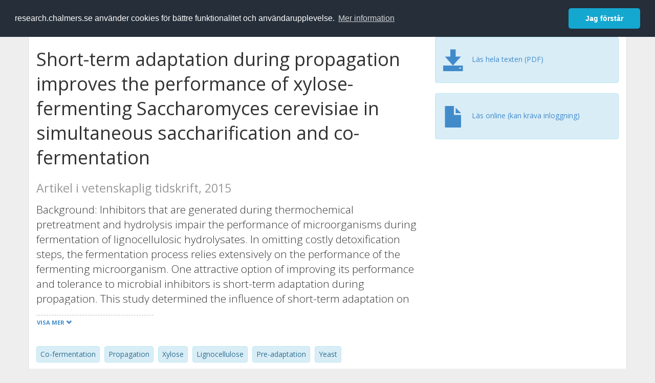

--- FILE ---
content_type: text/html; charset=utf-8
request_url: https://research.chalmers.se/publication/230776
body_size: 11085
content:
 
<!DOCTYPE html>
<html lang="sv">
<head>
    <meta charset="utf-8">
    <meta http-equiv="X-UA-Compatible" content="IE=edge">

    <!-- Deleted records, should render a 404 (410) header -->

    <!-- Language -->
    <meta http-equiv="content-language" content="sv" />

    <!-- Last modified -->
        <meta http-equiv="last-modified" content="Wed, 07 Jan 2026 13:34:00 GMT" />

    <!-- Canonical Link -->
    <link rel="canonical" href="https://research.chalmers.se/en/publication/230776">

            <link rel="alternate" href="https://research.chalmers.se/en/publication/230776" hreflang="en" />

    <meta name="viewport" content="width=device-width, initial-scale=1">

    <title>Short-term adaptation during propagation improves the performance of xylose-fermenting Saccharomyces cerevisiae in simultaneous saccharification and co-fermentation</title>

    <!-- Google verification -->
    <meta name="google-site-verification" content="KztW4uXtIl0lSe0I77op41ztNUwk4GVRHFTAMjHds3M" />

    <!-- Bing validation -->
    <meta name="msvalidate.01" content="D364378053D48F05E4CC95689E6B38DC" />

    <!-- Yandex validation -->
    <meta name="yandex-verification" content="e87f308bde00cf8a" />

        <!-- Highwire Press standard meta tags -->
        <meta name="citation_title" content="Short-term adaptation during propagation improves the performance of xylose-fermenting Saccharomyces cerevisiae in simultaneous saccharification and co-fermentation" />
                <meta name="citation_author" content="F. Nielsen" />
                <meta name="citation_author" content="E. Tom&#xE1;s-Pej&#xF3;" />
                <meta name="citation_author" content="Lisbeth Olsson" />
                <meta name="citation_author" content="O. Wallberg" />
            <meta name="citation_abstract" content="Background: Inhibitors that are generated during thermochemical pretreatment and hydrolysis impair the performance of microorganisms during fermentation of lignocellulosic hydrolysates. In omitting costly detoxification steps, the fermentation process relies extensively on the performance of the fermenting microorganism. One attractive option of improving its performance and tolerance to microbial inhibitors is short-term adaptation during propagation. This study determined the influence of short-term adaptation on the performance of recombinant Saccharomyces cerevisiae in simultaneous saccharification and co-fermentation (SSCF). The aim was to understand how short-term adaptation with lignocellulosic hydrolysate affects the cell mass yield of propagated yeast and performance in subsequent fermentation steps. The physiology of propagated yeast was examined with regard to viability, vitality, stress responses, and upregulation of relevant genes to identify any links between the beneficial traits that are promoted during adaptation and overall ethanol yields in co-fermentation. Results: The presence of inhibitors during propagation significantly improved fermentation but lowered cell mass yield during propagation. Xylose utilization of adapted cultures was enhanced by increasing amounts of hydrolysate in the propagation. Ethanol yields improved by over 30 % with inhibitor concentrations that corresponded to &#x2265;2.5 % water-insoluble solids (WIS) load during the propagation compared with the unadapted culture. Adaptation improved cell viability by &gt;10 % and increased vitality by &gt;20 %. Genes that conferred resistance against inhibitors were upregulated with increasing amounts of inhibitors during the propagation, but the adaptive response was not associated with improved ethanol yields in SSCF. The positive effects in SSCF were observed even with adaptation at inhibitor concentrations that corresponded to 2.5 % WIS. Higher amounts of hydrolysate in the propagation feed further improved the fermentation but increased the variability in fermentation outcomes and resulted in up to 20 % loss of cell mass yield. Conclusions: Short-term adaptation during propagation improves the tolerance of inhibitor-resistant yeast strains to inhibitors in lignocellulosic hydrolysates and improves their ethanol yield in fermentation and xylose-fermenting capacity. A low amount of hydrolysate (corresponding to 2.5 % WIS) is optimal, whereas higher amounts decrease cell mass yield during propagation." />
            <meta name="citation_keywords" content="Co-fermentation, Propagation, Xylose, Lignocellulose, Pre-adaptation, Yeast" />
        <meta name="citation_language" content="en" />
        <meta name="citation_publication_date" content="2015" />
        <meta name="citation_online_date" content="2017-10-07 14:47:00" />
            <meta name="citation_journal_title" content="Biotechnology for Biofuels" />
            <meta name="citation_issn" content="17546834" />
            <meta name="citation_eissn" content="1754-6834" />
            <meta name="citation_volume" content="8" />
            <meta name="citation_issue" content="1" />
            <meta name="citation_doi" content="10.1186/s13068-015-0399-4" />
            <meta name="citation_pdf_url" content="https://research.chalmers.se/publication/230776/file/230776_Fulltext.pdf" />
        <meta name="citation_abstract_html_url" content="https://research.chalmers.se/en/publication/230776" />
        <!-- Dublin Core -->
        <meta name="DC.title" content="Short-term adaptation during propagation improves the performance of xylose-fermenting Saccharomyces cerevisiae in simultaneous saccharification and co-fermentation" />
                <meta name="DC.creator" content="F. Nielsen" />
                <meta name="DC.creator" content="E. Tom&#xE1;s-Pej&#xF3;" />
                <meta name="DC.creator" content="Lisbeth Olsson" />
                <meta name="DC.creator" content="O. Wallberg" />
        <meta name="DC.issued" content="2015" />
            <meta name="DC.ispartof" content="Biotechnology for Biofuels" />
            <meta name="DC.identifier" content="doi:10.1186/s13068-015-0399-4" />
            <meta name="DC.identifier" content="issn:17546834" />
            <meta name="DC.identifier" content="eissn:1754-6834" />
            <meta name="DC.citation.volume" content="8" />
            <meta name="DC.citation.issue" content="1" />
        <meta name="DC.language" content="en" />
        <meta name="DC.format" content="text" />

    <!-- JSON+LD (structured data, only for Chalmers theses for now)-->

    <!-- Twitter -->
    <meta name="twitter:card" content="summary" />
    <meta name="twitter:title" content="Short-term adaptation during propagation improves the performance of xylose-fermenting Saccharomyces cerevisiae in simultaneous saccharification and co-fermentation" />
    <meta name="twitter:site" content="https://research.chalmers.se/en/publication/230776" />
    <meta name="twitter:description" content="Background: Inhibitors that are generated during thermochemical pretreatment and hydrolysis impair the performance of microorganisms during fermentation of lignocellulosic hydrolysates. In omitting costly detoxification steps, the fermentation process relies extensively on the performance of the fermenting microorganism. One attractive option of improving its performance and tolerance to microbial inhibitors is short-term adaptation during propagation. This study determined the influence of short-term adaptation on the performance of recombinant Saccharomyces cerevisiae in simultaneous saccharification and co-fermentation (SSCF). The aim was to understand how short-term adaptation with lignocellulosic hydrolysate affects the cell mass yield of propagated yeast and performance in subsequent fermentation steps. The physiology of propagated yeast was examined with regard to viability, vitality, stress responses, and upregulation of relevant genes to identify any links between the beneficial traits that are promoted during adaptation and overall ethanol yields in co-fermentation. Results: The presence of inhibitors during propagation significantly improved fermentation but lowered cell mass yield during propagation. Xylose utilization of adapted cultures was enhanced by increasing amounts of hydrolysate in the propagation. Ethanol yields improved by over 30 % with inhibitor concentrations that corresponded to &#x2265;2.5 % water-insoluble solids (WIS) load during the propagation compared with the unadapted culture. Adaptation improved cell viability by &gt;10 % and increased vitality by &gt;20 %. Genes that conferred resistance against inhibitors were upregulated with increasing amounts of inhibitors during the propagation, but the adaptive response was not associated with improved ethanol yields in SSCF. The positive effects in SSCF were observed even with adaptation at inhibitor concentrations that corresponded to 2.5 % WIS. Higher amounts of hydrolysate in the propagation feed further improved the fermentation but increased the variability in fermentation outcomes and resulted in up to 20 % loss of cell mass yield. Conclusions: Short-term adaptation during propagation improves the tolerance of inhibitor-resistant yeast strains to inhibitors in lignocellulosic hydrolysates and improves their ethanol yield in fermentation and xylose-fermenting capacity. A low amount of hydrolysate (corresponding to 2.5 % WIS) is optimal, whereas higher amounts decrease cell mass yield during propagation." />
    <meta name="twitter:image" content="https://research.chalmers.se/Images/avancez_small.png" />

    <!-- OG (Facebook) -->
    <meta property="og:url" content="https://research.chalmers.se/en/publication/230776" />
    <meta property="og:type" content="article" />
    <meta property="og:site_name" content="research.chalmers.se" />
    <meta property="og:title" content="Short-term adaptation during propagation improves the performance of xylose-fermenting Saccharomyces cerevisiae in simultaneous saccharification and co-fermentation" />
    <meta property="og:description" content="Background: Inhibitors that are generated during thermochemical pretreatment and hydrolysis impair the performance of microorganisms during fermentation of lignocellulosic hydrolysates. In omitting costly detoxification steps, the fermentation process relies extensively on the performance of the fermenting microorganism. One attractive option of improving its performance and tolerance to microbial inhibitors is short-term adaptation during propagation. This study determined the influence of short-term adaptation on the performance of recombinant Saccharomyces cerevisiae in simultaneous saccharification and co-fermentation (SSCF). The aim was to understand how short-term adaptation with lignocellulosic hydrolysate affects the cell mass yield of propagated yeast and performance in subsequent fermentation steps. The physiology of propagated yeast was examined with regard to viability, vitality, stress responses, and upregulation of relevant genes to identify any links between the beneficial traits that are promoted during adaptation and overall ethanol yields in co-fermentation. Results: The presence of inhibitors during propagation significantly improved fermentation but lowered cell mass yield during propagation. Xylose utilization of adapted cultures was enhanced by increasing amounts of hydrolysate in the propagation. Ethanol yields improved by over 30 % with inhibitor concentrations that corresponded to &#x2265;2.5 % water-insoluble solids (WIS) load during the propagation compared with the unadapted culture. Adaptation improved cell viability by &gt;10 % and increased vitality by &gt;20 %. Genes that conferred resistance against inhibitors were upregulated with increasing amounts of inhibitors during the propagation, but the adaptive response was not associated with improved ethanol yields in SSCF. The positive effects in SSCF were observed even with adaptation at inhibitor concentrations that corresponded to 2.5 % WIS. Higher amounts of hydrolysate in the propagation feed further improved the fermentation but increased the variability in fermentation outcomes and resulted in up to 20 % loss of cell mass yield. Conclusions: Short-term adaptation during propagation improves the tolerance of inhibitor-resistant yeast strains to inhibitors in lignocellulosic hydrolysates and improves their ethanol yield in fermentation and xylose-fermenting capacity. A low amount of hydrolysate (corresponding to 2.5 % WIS) is optimal, whereas higher amounts decrease cell mass yield during propagation." />
    <meta property="og:image" content="https://research.chalmers.se/Images/avancez_small.png" />

    <!-- General content metatags -->
    <!-- Description -->
        <meta name="description" content="Background: Inhibitors that are generated during thermochemical pretreatment and hydrolysis impair the performance of microorganisms during fermentation of lignocellulosic hydrolysates. In omitting costly detoxification steps, the fermentation process relies extensively on the performance of the fermenting microorganism. One attractive option of improving its performance and tolerance to microbial inhibitors is short-term adaptation during propagation. This study determined the influence of short-term adaptation on the performance of recombinant Saccharomyces cerevisiae in simultaneous saccharification and co-fermentation (SSCF). The aim was to understand how short-term adaptation with lignocellulosic hydrolysate affects the cell mass yield of propagated yeast and performance in subsequent fermentation steps. The physiology of propagated yeast was examined with regard to viability, vitality, stress responses, and upregulation of relevant genes to identify any links between the beneficial traits that are promoted during adaptation and overall ethanol yields in co-fermentation. Results: The presence of inhibitors during propagation significantly improved fermentation but lowered cell mass yield during propagation. Xylose utilization of adapted cultures was enhanced by increasing amounts of hydrolysate in the propagation. Ethanol yields improved by over 30 % with inhibitor concentrations that corresponded to &#x2265;2.5 % water-insoluble solids (WIS) load during the propagation compared with the unadapted culture. Adaptation improved cell viability by &gt;10 % and increased vitality by &gt;20 %. Genes that conferred resistance against inhibitors were upregulated with increasing amounts of inhibitors during the propagation, but the adaptive response was not associated with improved ethanol yields in SSCF. The positive effects in SSCF were observed even with adaptation at inhibitor concentrations that corresponded to 2.5 % WIS. Higher amounts of hydrolysate in the propagation feed further improved the fermentation but increased the variability in fermentation outcomes and resulted in up to 20 % loss of cell mass yield. Conclusions: Short-term adaptation during propagation improves the tolerance of inhibitor-resistant yeast strains to inhibitors in lignocellulosic hydrolysates and improves their ethanol yield in fermentation and xylose-fermenting capacity. A low amount of hydrolysate (corresponding to 2.5 % WIS) is optimal, whereas higher amounts decrease cell mass yield during propagation." />

    <!-- Keywords -->
    <meta name="keywords" content="Co-fermentation, Propagation, Xylose, Lignocellulose, Pre-adaptation, Yeast" />

    <!-- Favicon -->
    <link rel="icon" href="/Images/favicon.ico" type="image/vnd.microsoft.icon" />

    <!-- Bootstrap styles -->
    <link rel="stylesheet" href="//netdna.bootstrapcdn.com/bootstrap/3.1.1/css/bootstrap.min.css">
    <!--<link rel="stylesheet" href="//maxcdn.bootstrapcdn.com/bootstrap/4.0.0-alpha.6/css/bootstrap.min.css" integrity="sha384-rwoIResjU2yc3z8GV/NPeZWAv56rSmLldC3R/AZzGRnGxQQKnKkoFVhFQhNUwEyJ" crossorigin="anonymous"> b-9ft0zrx8l3-->
    <!-- Local fonts and styles -->
    <link href="//fonts.googleapis.com/css?family=Open+Sans:400,300,600,700|Merriweather:400,300,700" rel="stylesheet" type="text/css">
    <link rel="stylesheet" href="/css/styles.css?magic=107FE33422254612195EE9B974345927D118D2EA9D87CCC26825146C4E14CE40">

    <!-- jQuery (necessary for Bootstrap's JavaScript plugins) -->
    <!-- <script src="//ajax.googleapis.com/ajax/libs/jquery/1.11.0/jquery.min.js"></script> -->
    <script src="//code.jquery.com/jquery-1.11.0.min.js"></script>

    <!-- Bootstrap, latest compiled and minified JavaScript -->
    <script src="//netdna.bootstrapcdn.com/bootstrap/3.1.1/js/bootstrap.min.js"></script>

    <!-- TinyMCE WYSIWYG HTML editor -->
    <script type="text/javascript" src="/scripts/tinymce/tinymce.min.js"></script>

    <!-- Select2 -->
    <link href="//cdnjs.cloudflare.com/ajax/libs/select2/4.0.1/css/select2.min.css" rel="stylesheet" />
    <script src="//cdnjs.cloudflare.com/ajax/libs/select2/4.0.1/js/select2.min.js"></script>

    <!-- Morris: http://www.oesmith.co.uk/morris.js/ -->
    <!--<link rel="stylesheet" href="http://cdn.oesmith.co.uk/morris-0.4.3.min.css">
    <script src="//cdnjs.cloudflare.com/ajax/libs/raphael/2.1.0/raphael-min.js"></script>
    <script src="http://cdn.oesmith.co.uk/morris-0.4.3.min.js"></script> b-9ft0zrx8l3-->
    <!-- jQuery Tablesorter on CDN -->
    <script src="//cdnjs.cloudflare.com/ajax/libs/jquery.tablesorter/2.16.4/jquery.tablesorter.min.js"></script>

    <!-- Moment with langs, used by DateTimePicker? -->

    <!-- jQuery Searcher Plugin -->
    <!--<script src="/scripts/jquery.searcher.js"></script> b-9ft0zrx8l3-->
    <!-- readmore Plugin -->

    <!-- jQuery Validation -->
    <!-- <script src="//ajax.aspnetcdn.com/ajax/jquery.validate/1.13.1/jquery.validate.min.js"></script> -->
    <!-- <script src="//code.angularjs.org/1.2.5/angular.js" data-semver="1.2.5" data-require="angular.js@1.2.5"></script>
    <script src="/scripts/showErrors.min.js"></script> -->
    <!-- spin.js -->
    <!--<script src="/scripts/spin.min.js"></script> b-9ft0zrx8l3-->
    <!-- Bootstrap DateTimePicker -->
    <link rel="stylesheet" href="/css/bootstrap-datetimepicker.min.css">

    <!-- Windows Azure end user analytics -->
    <!--<script type="text/javascript">
        window.appInsights = { queue: [], applicationInsightsId: null, accountId: null, appUserId: null, configUrl: null, start: function (n) { function u(n) { t[n] = function () { var i = arguments; t.queue.push(function () { t[n].apply(t, i) }) } } function f(n, t) { if (n) { var u = r.createElement(i); u.type = "text/javascript"; u.src = n; u.async = !0; u.onload = t; u.onerror = t; r.getElementsByTagName(i)[0].parentNode.appendChild(u) } else t() } var r = document, t = this, i; t.applicationInsightsId = n; u("logEvent"); u("logPageView"); i = "script"; f(t.configUrl, function () { f("//az416426.vo.msecnd.net/scripts/a/ai.0.7.js") }); t.start = function () { } } };
        appInsights.start("e27f946e-5139-4197-923f-575eb7b7dea9");
        appInsights.logPageView();
    </script> b-9ft0zrx8l3-->
    <!-- Google Maps API v3 -->

    <!-- Local Javascript -->
    <script type="text/javascript" src="/FrontendDist/CResearch.Pages.Master.min.js?magic=107FE33422254612195EE9B974345927D118D2EA9D87CCC26825146C4E14CE40"></script>

    <!-- Cookie consent -->
    <link rel="stylesheet" type="text/css" href="/css/cookieconsent.min.css" />

    <!-- HTML5 Shim and Respond.js IE8 support of HTML5 elements and media queries -->
    <!-- WARNING: Respond.js doesn't work if you view the page via file:// -->
    <!--[if lt IE 9]>
        <script src="https://oss.maxcdn.com/libs/html5shiv/3.7.0/html5shiv.js"></script>
        <script src="https://oss.maxcdn.com/libs/respond.js/1.4.2/respond.min.js"></script>
    <![endif]-->
</head>
<body>
    <nav b-9ft0zrx8l3 class="navbar navbar-inverse navbar-top" role="navigation">
        <div b-9ft0zrx8l3 class="container">
            <a b-9ft0zrx8l3 class="skip-main" href="#maincontent">Skip to main content</a>
            <!-- container-fluid -->
            <div b-9ft0zrx8l3 class="navbar-header">
                    <a b-9ft0zrx8l3 class="navbar-brand pull-left" href="/"><span b-9ft0zrx8l3 class="brand-main">research</span>.chalmers.se</a>
            </div>
            <ul b-9ft0zrx8l3 class="nav navbar-nav navbar-right">
                <li b-9ft0zrx8l3>
                            <p class="navbar-text" style="margin-left: 15px;">
            <a class="navbar-link" href="/en/publication/230776" id="language" title="View this page in English", pageLinkText)">
                <span class="glyphicon glyphicon-globe"></span> In English <!--<img src="/images/language-icon-en.png" alt="" />-->
            </a>
        </p>
</partial>
                </li>
                <li b-9ft0zrx8l3>
                    
	<p class="navbar-text navbar-right pull-right">
            <p class="navbar-text" style="margin-left: 15px;">
                <a id="navbarLink" class="navbar-link" href="/Account/Login?returnUrl=/publication/230776">
                    <span class="glyphicon glyphicon-log-in"></span> Logga in
                </a>
            </p>
</p>
</partial>
                </li>
            </ul>
        </div>
    </nav>

    <div b-9ft0zrx8l3 class="container container-content" id="maincontent" tabindex="-1" aria-label="Main">
        

    <link rel="stylesheet" href="/css/PublicationPage.css?magic=107FE33422254612195EE9B974345927D118D2EA9D87CCC26825146C4E14CE40">
    <script type="text/javascript" src="/scripts/knockout-3.4.0.js"></script>
    <script type="text/javascript" src="/scripts/lodash.min.js"></script>
    <script type="text/javascript" src="/scripts/moment-timezone-with-data.min.js"></script>
    <script type="text/javascript" src="/FrontendDist/CResearch.min.js"></script>
    <script type="text/javascript" src="/FrontendDist/CResearch.Pages.PublicationPage.js"></script>
    <script type="text/javascript">
        ChalmersResearch.Pages.PublicationPage.ViewModel.applyBindings('sv', { DispDate: null, DispDateEnd: null }, new Date(1768913192651));
    </script>
    <!-- Page metadata -->
    <!-- Last modified -->
    <!-- canonical link -->
    <!-- Publication Details -->
    <div id="divPublicationPage" style="margin-top: 20px;">


        <div class="row" itemscope="metadata">
            <div class="col-md-8">

            <h1 id="publication-title" itemprop="name">
                Short-term adaptation during propagation improves the performance of xylose-fermenting Saccharomyces cerevisiae in simultaneous saccharification and co-fermentation
                <div class="small" style="margin-top: 24px; margin-bottom: 16px;">
                        <span>Artikel i vetenskaplig tidskrift, 2015</span>
                </div>
            </h1>

                    <div id="publication-abstract" class="lead" itemprop="description" data-bind="readmore: getReadmoreParams()">
                        Background: Inhibitors that are generated during thermochemical pretreatment and hydrolysis impair the performance of microorganisms during fermentation of lignocellulosic hydrolysates. In omitting costly detoxification steps, the fermentation process relies extensively on the performance of the fermenting microorganism. One attractive option of improving its performance and tolerance to microbial inhibitors is short-term adaptation during propagation. This study determined the influence of short-term adaptation on the performance of recombinant Saccharomyces cerevisiae in simultaneous saccharification and co-fermentation (SSCF). The aim was to understand how short-term adaptation with lignocellulosic hydrolysate affects the cell mass yield of propagated yeast and performance in subsequent fermentation steps. The physiology of propagated yeast was examined with regard to viability, vitality, stress responses, and upregulation of relevant genes to identify any links between the beneficial traits that are promoted during adaptation and overall ethanol yields in co-fermentation. Results: The presence of inhibitors during propagation significantly improved fermentation but lowered cell mass yield during propagation. Xylose utilization of adapted cultures was enhanced by increasing amounts of hydrolysate in the propagation. Ethanol yields improved by over 30 % with inhibitor concentrations that corresponded to ≥2.5 % water-insoluble solids (WIS) load during the propagation compared with the unadapted culture. Adaptation improved cell viability by &gt;10 % and increased vitality by &gt;20 %. Genes that conferred resistance against inhibitors were upregulated with increasing amounts of inhibitors during the propagation, but the adaptive response was not associated with improved ethanol yields in SSCF. The positive effects in SSCF were observed even with adaptation at inhibitor concentrations that corresponded to 2.5 % WIS. Higher amounts of hydrolysate in the propagation feed further improved the fermentation but increased the variability in fermentation outcomes and resulted in up to 20 % loss of cell mass yield. Conclusions: Short-term adaptation during propagation improves the tolerance of inhibitor-resistant yeast strains to inhibitors in lignocellulosic hydrolysates and improves their ethanol yield in fermentation and xylose-fermenting capacity. A low amount of hydrolysate (corresponding to 2.5 % WIS) is optimal, whereas higher amounts decrease cell mass yield during propagation.
                    </div>

                    <div class="keywords">
                            <p class="alert alert-info">
                                Co-fermentation
                            </p>
                            <p class="alert alert-info">
                                Propagation
                            </p>
                            <p class="alert alert-info">
                                Xylose
                            </p>
                            <p class="alert alert-info">
                                Lignocellulose
                            </p>
                            <p class="alert alert-info">
                                Pre-adaptation
                            </p>
                            <p class="alert alert-info">
                                Yeast
                            </p>
                    </div>

            </div>
            <div class="col-md-4">

                        <div class="alert alert-info">
                            <div class="fulltexturl">
                                        <a target="_blank" href="/publication/230776/file/230776_Fulltext.pdf">
                                            <span class="glyphicon glyphicon-save"></span>
                                            <span data-bind="html: translations.downloadMainFulltext"></span>
                                        </a>
                            </div>
                        </div>
                                <div class="alert alert-info">
                                    <div class="fulltexturl">
                                        <a target="_blank" href="http://dx.doi.org/10.1186/s13068-015-0399-4">
                                            <span class="glyphicon glyphicon-file"></span> <span data-bind="html: translations.showExternFullText"></span>
                                        </a>
                                    </div>
                                </div>
            </div>
        </div>

        <div class="row">
            <div class="col-md-12">
                    <div class="row">
                        <div class="col-md-12 col-md-12" data-bind="">
                            <!--<h2 data-bind="text: translations.authorHeading"></h2>-->
                                    <h2>
F&#xF6;rfattare                                    </h2>
                                <div class="row">
                                        <div class="col-md-4" style="margin-bottom: 24px;">
                                            <div style="margin-bottom: 28px;">
                                                <h3 class="personName list-group-item-heading">F. Nielsen</h3>
                                                        <p class="organizationName list-group-item-text">
Lunds universitet                                                        </p>

                                                <div class="button-bar">
                                                </div>
                                            </div>
                                        </div>
                                        <div class="col-md-4" style="margin-bottom: 24px;">
                                            <div style="margin-bottom: 28px;">
                                                <h3 class="personName list-group-item-heading">E. Tom&#xE1;s-Pej&#xF3;</h3>
                                                        <p class="organizationName list-group-item-text">
IMDEA Institute                                                        </p>
                                                        <p class="organizationName list-group-item-text">
Chalmers, Biologi och bioteknik, Industriell bioteknik                                                        </p>

                                                <div class="button-bar">
                                                </div>
                                            </div>
                                        </div>
                                        <div class="col-md-4" style="margin-bottom: 24px;">
                                            <div style="margin-bottom: 28px;">
                                                <h3 class="personName list-group-item-heading">Lisbeth Olsson</h3>
                                                        <p class="organizationName list-group-item-text">
Chalmers, Biologi och bioteknik, Industriell bioteknik                                                        </p>

                                                <div class="button-bar">
                                                            <a class="btn btn-sm btn-primary" title="Forskningsprofil f&ouml;r Lisbeth Olsson" href="/person/lisbetho">Forskning</a>
                                                            <a class="btn btn-sm btn-primary" title="Alla publikationer d&auml;r Lisbeth Olsson &auml;r med" href="/organisation/?f_person=4e3a9906-4ea0-439f-96f9-3184a97fd500|Lisbeth+Olsson&tab=publications">Andra publikationer</a>
                                                </div>
                                            </div>
                                        </div>
                                            <div class="clearfix"></div>
                                        <div class="col-md-4" style="margin-bottom: 24px;">
                                            <div style="margin-bottom: 28px;">
                                                <h3 class="personName list-group-item-heading">O. Wallberg</h3>
                                                        <p class="organizationName list-group-item-text">
Lunds universitet                                                        </p>

                                                <div class="button-bar">
                                                </div>
                                            </div>
                                        </div>
                                </div>
                        </div>
                    </div>

                    <div class="row">
                        <div class="col-md-12">
                            <h2 data-bind="text: translations.sourceHeading"></h2>
                                <h4>Biotechnology for Biofuels</h4>
                            <p>
17546834 (ISSN) 1754-6834 (eISSN)                            </p>
Vol. 8 <!-- ko text: translations.publicationSerialIssue --><!-- /ko --> 1 
<!-- ko text: translations.artNo --><!-- /ko --> 219


                        </div>
                    </div>





                    <div class="row">
                        <div class="col-md-12">
                            <h2 style="margin-top: 40px;" data-bind="text: translations.categoriesHeading"></h2>
                        </div>
                    </div>
                    <div class="row categories">
                                <div class="col-md-4 clearfix" style="margin-bottom: 28px;">
                                        <h3 class="categoryName list-group-item-heading">Drivkrafter</h3>
                                        <p class="list-group-item-text alert alert-info">H&#xE5;llbar utveckling</p>
                                </div>
                                <div class="col-md-4 clearfix" style="margin-bottom: 28px;">
                                        <h3 class="categoryName list-group-item-heading">Styrkeomr&#xE5;den</h3>
                                        <p class="list-group-item-text alert alert-info">Energi</p>
                                        <p class="list-group-item-text alert alert-info">Livsvetenskaper och teknik (2010-2018)</p>
                                </div>
                                <div class="col-md-4 clearfix" style="margin-bottom: 28px;">
                                        <h3 class="categoryName list-group-item-heading">Fundament</h3>
                                        <p class="list-group-item-text alert alert-info">Grundl&#xE4;ggande vetenskaper</p>
                                </div>
                                    <div class="clearfix"></div>
                                <div class="col-md-4 clearfix" style="margin-bottom: 28px;">
                                        <h3 class="categoryName list-group-item-heading">&#xC4;mneskategorier (SSIF 2011)</h3>
                                        <p class="list-group-item-text alert alert-info">Bioenergi</p>
                                        <p class="list-group-item-text alert alert-info">Biokatalys och enzymteknik</p>
                                </div>
                    </div>

                    <div class="row">
                        <div class="col-md-12">
                            <h2 data-bind="text: translations.identifiers"></h2>
                        </div>
                    </div>
                    <div class="row">
                                <div class="col-md-4" style="margin-bottom: 20px;">
                                    <h3 class="categoryName list-group-item-heading">DOI</h3>
                                    <p class="list-group-item-text">10.1186/s13068-015-0399-4</p>
                                    <div class="button-bar">
                                            <a class="btn btn-sm btn-primary" title="Visa publikationsdata kopplat till DOI" target="_blank" href="https://dx.doi.org/10.1186/s13068-015-0399-4">Publikationsdata kopplat till DOI</a>
                                    </div>
                                </div>
                    </div>



                <div class="row">
                    <div class="col-md-12">
                            <h2>Mer information</h2>

                    </div>
                </div>

                <div class="row">
                            <div class="col-md-4" style="margin-bottom: 28px;">
                                    <h3 class="organizationName list-group-item-heading">Senast uppdaterat</h3>
                                2026-01-07
                            </div>
                </div>
            </div>


        </div>

    </div>

    </div>

    
<div class="footer-bottom">
    <div class="container container-footer">
        <div class="row">
            <div class="col-md-4">
                    <p class="footer-headings">Feedback och support</p>
                    <div class="row">
                        <form id="FeedbackForm" role="form" action="" method="post" aria-label="Formulär för feedback till oss" title="Feedback">
                            <div class="col-lg-12">
                                <p>
                                    Om du har frågor, behöver hjälp, hittar en bugg eller vill ge feedback kan du göra det här nedan. Du når oss också direkt per e-post research.lib@chalmers.se.
                                </p>
                                <div id="FeedbackFormResponsePositive" style="display:none;">
                                    <div class="alert alert-success" role="alert">
                                        <strong>Meddelandet har skickats!</strong>
                                        Vi kommer att kontakta dig så snart som möjligt om du vill ha svar på en fråga. Tack!
                                    </div>
                                    <p>
                                        <a onclick="ShowFeedbackForm()" class="btn btn-info">Skicka ett nytt meddelande</a>
                                    </p>
                                </div>
                                <div id="FeedbackFormResponseNegative" style="display:none;">
                                    <div class="alert alert-danger" role="alert">
                                        <strong>Oj, något gick fel!</strong>
                                        Vi vet inte varför. Felet kan vara tillfälligt, försök gärna igen om en stund.
                                    </div>
                                </div>
                                <div id="FeedbackFormInputs">
                                    <div class="form-group">
                                        <label for="FeedbackInputMessage">Meddelande</label>
                                        <textarea name="FeedbackInputMessage" id="FeedbackInputMessage" class="form-control" rows="8" aria-label="Skriv ditt meddelande här" title="Feedback textbox" required></textarea>
                                    </div>
                                    <div class="form-group">
                                        <label for="FeedbackInputEmail">Din e-postadress</label>
                                        <input type="email" class="form-control" id="FeedbackInputEmail" name="FeedbackInputEmail" aria-label="Ange din e-postadress här" title="E-mail" value="" placeholder="Din e-postadress" required>
                                    </div>
                                    <input type="submit" name="submit" id="submit" value="Skicka meddelande" title="Skicka" aria-label="Skicka" class="btn btn-info">
                                </div>
                            </div>
                        <input name="__RequestVerificationToken" type="hidden" value="CfDJ8KfpKR_RLv5JrQmJcIxFwwajptT8MNE39WVlcGsshWinHMSyZvQJchtxsKk08VlrA5Dy0ZN5GjocNZs-O7B9pT3AMaOEK8QfXSjh8RmG_Q3ybryJprMdMZALv6RpQpc6g7iWOrxXfKhKDjBGZZTgNHk" /></form>
                    </div>
            </div>
            <div class="col-md-4">
                    <p class="footer-headings">
                        Om tj&auml;nsten
                    </p>
                    <p>
                        Research.chalmers.se innehåller information om forskning på Chalmers, publikationer och projekt inklusive information om finansiärer och samarbetspartners.
                    </p>
                    <p><a href="/about/">Läs mer om tjänsten, täckningsgrad och vilka som kan se informationen</a></p>
                    <p><a href="/privacy/">Personuppgifter och cookies</a></p>
                    <p><a href="/accessibility/">Tillgänglighet</a></p>
                    <div class="simple-info-box__container">
                        <a href="#" tabindex="-1"
                           onclick="event.preventDefault(); event.currentTarget.parentElement.querySelector('div').classList.toggle('simple-info-box__text--visible')"
                           onblur="event.preventDefault(); event.currentTarget.parentElement.querySelector('div').classList.remove('simple-info-box__text--visible')"><span aria-hidden="true">Bibliografibearbetning</span></a>
                        <div class="simple-info-box__text" onmousedown="event.preventDefault()" onkeydown="event.preventDefault()" role="button">
                            <p>
                                <a href="https://citationstyles.org/" target="_blank">Citation Style Language</a><br />
                                <a href="https://github.com/Juris-M/citeproc-js" target="_blank">citeproc-js (Frank Bennett)</a>
                            </p>
                        </div>
                    </div>
            </div>
            <div class="col-md-4 col-image-mark">
                    <p class="footer-headings">L&auml;nkar</p>
                    <div>
                        <a href="https://www.lib.chalmers.se/">Chalmers bibliotek</a>
                    </div>
                    <div>
                        <a href="https://www.chalmers.se/forskning/">Chalmers forskning</a>
                    </div>
                    <div>
                        <a href="https://odr.chalmers.se">Chalmers examensarbeten</a>
                    </div>
                    <p class="footer-headings">Chalmers tekniska högskola</p>
                    <p>
                        412 96 GÖTEBORG<br />
                        TELEFON: 031-772 10 00<br />
                        <a href="https://www.chalmers.se">WWW.CHALMERS.SE</a>
                    </p>

                <div class="image-mark"></div>
            </div>
        </div>
    </div>

        <!-- Matomo -->
        <script>
            var _paq = window._paq = window._paq || [];
            /* tracker methods like "setCustomDimension" should be called before "trackPageView" */
            _paq.push(['trackPageView']);
            _paq.push(['enableLinkTracking']);
            (function () {
                var u = "//matomo.lib.chalmers.se/";
                _paq.push(['setTrackerUrl', u + 'matomo.php']);
                _paq.push(['setSiteId', '5']);
                var d = document, g = d.createElement('script'), s = d.getElementsByTagName('script')[0];
                g.async = true; g.src = u + 'matomo.js'; s.parentNode.insertBefore(g, s);
            })();
        </script>
        <noscript><p><img src="//matomo.lib.chalmers.se/matomo.php?idsite=5" style="border:0;" alt="Matomo image used for tracking purposes" /></p></noscript>
        <!-- End Matomo Code -->
</div>
</partial>

        <!-- Cookie consent, Swedish -->
        <script src="/scripts/cookieconsent.min.js" data-cfasync="false"></script>
        <script>
            window.cookieconsent.initialise({
                "palette": {
                    "popup": {
                        "background": "#252e39",
                        "text": "#ffffff"
                    },
                    "button": {
                        "background": "#14a7d0",
                        "text": "#ffffff"
                    }
                },
                "theme": "classic",
                "position": "top",
                "content": {
                    "message": "research.chalmers.se använder cookies för bättre funktionalitet och användarupplevelse.",
                    "allow": "Jag godkänner detta",
                    "dismiss": "Jag förstår",
                    "deny": "Neka",
                    "link": "Mer information",
                    "href": "https://research.chalmers.se/privacy/"
                }
            });
        </script>

</body>
</html>